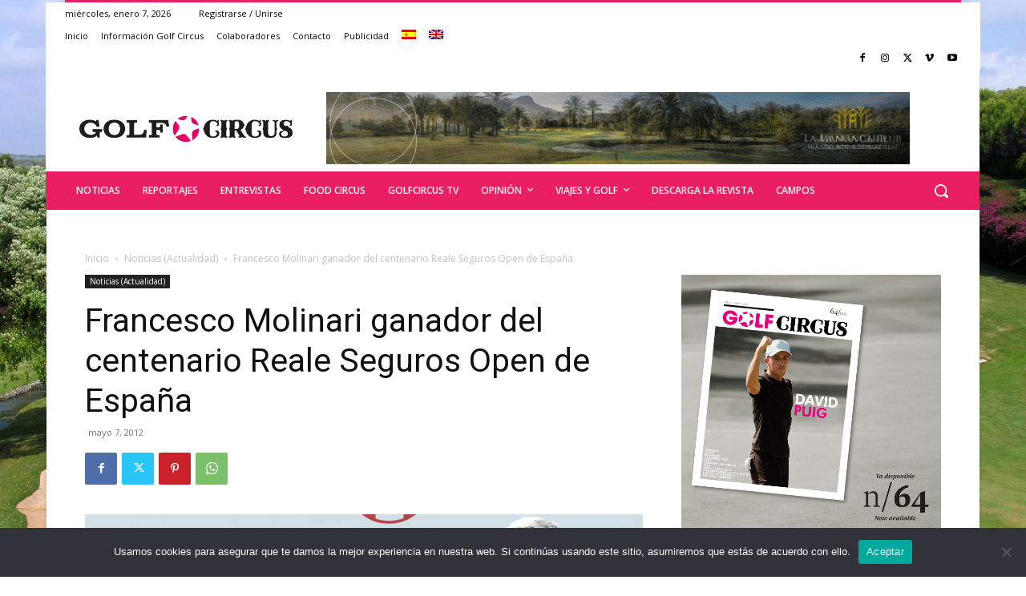

--- FILE ---
content_type: text/html; charset=UTF-8
request_url: https://golfcircus.com/?_dnid=34064&t=1767754099
body_size: 836
content:
<!doctype html><html><head><meta http-equiv="Content-Type" content="text/html; charset=UTF-8" /><script type="text/javascript" src="https://golfcircus.com/wp-includes/js/jquery/jquery.js"></script><script type="text/javascript" src="https://golfcircus.com/wp-content/plugins/angwp/assets/dev/js/advertising.js"></script><script type="text/javascript">
					/* <![CDATA[ */
					var _adn_ = {"ajaxurl":"https://golfcircus.com/wp-admin/admin-ajax.php"};
					/* ]]> */
					</script><script type="text/javascript" src="https://golfcircus.com/wp-content/plugins/angwp/assets/dist/angwp.bundle.js"></script><script type="text/javascript" src="https://golfcircus.com/wp-content/plugins/angwp/assets/js/embed/iframeResizer.contentWindow.min.js"></script><link rel="stylesheet" href="https://golfcircus.com/wp-content/plugins/angwp/assets/dist/angwp.bundle.js.css" media="all" /><style type="text/css">body{ margin:0; padding:0;  }</style><title>ADNING - Revolutionary Ad Manager for Wordpress</title></head><body><div class="angwp_34064 _ning_cont strack_bnr _ning_hidden _ning_outer _align_center responsive" data-size="custom" data-bid="34064" data-aid="0" data-lid="0" style="max-width:1195px; width:100%;height:inherit;"><div class="_ning_label _left" style=""></div><div class="_ning_inner" style=""><a href="https://golfcircus.com?_dnlink=34064&t=1767754100" class="strack_cli _ning_link" target="_blank">&nbsp;</a><div class="_ning_elmt"><img src="https://golfcircus.com/wp-content/uploads/angwp/items/34064/la-manga-club.gif" /></div></div></div><div class="clear"></div>
<!-- Ads on this site are served by Adning v1.6.2 - adning.com -->
<script>jQuery(document).ready(function($){$("._ning_cont").ningResponsive();});</script><!-- / Adning. -->

</body></html>
<!--
Performance optimized by W3 Total Cache. Learn more: https://www.boldgrid.com/w3-total-cache/?utm_source=w3tc&utm_medium=footer_comment&utm_campaign=free_plugin


Served from: golfcircus.com @ 2026-01-07 02:48:20 by W3 Total Cache
-->